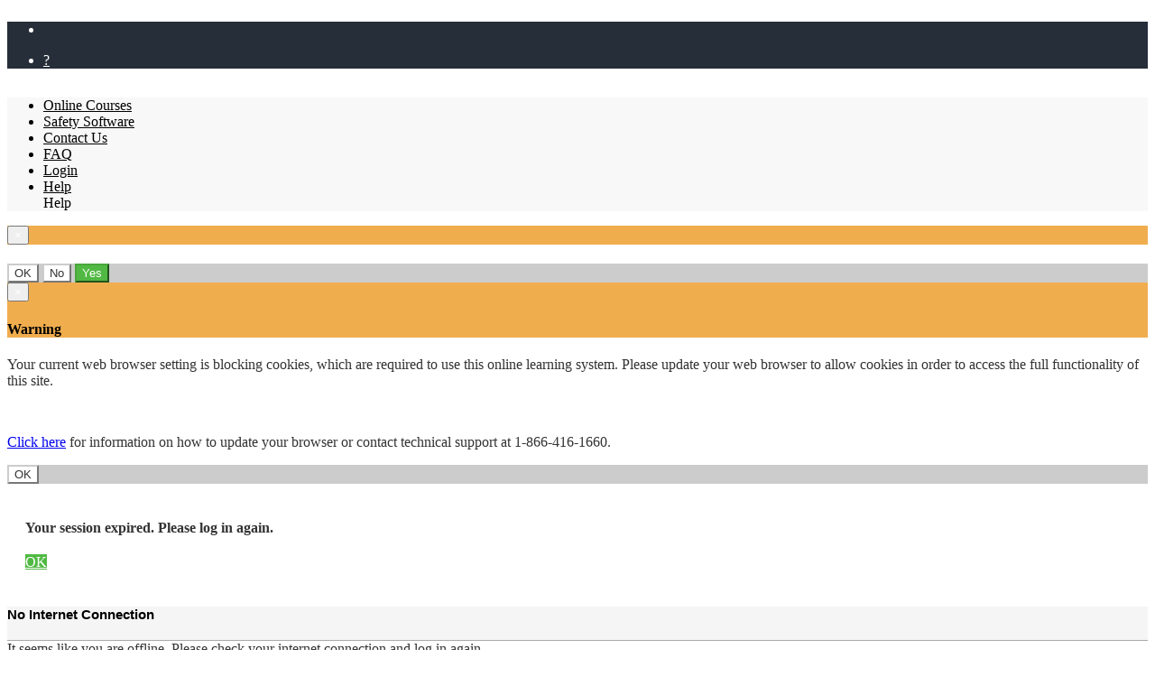

--- FILE ---
content_type: text/html;charset=UTF-8
request_url: https://blms.setsafety.ca/store/set-safety-store/productdetails/covid-19-what-employees-need-to-know
body_size: 17250
content:

<!DOCTYPE html>
<html lang="en" xmlns="http://www.w3.org/1999/xhtml">
  <head>
    
    <title>COVID-19: What Employees Need to Know training is available from SET Safety Canada</title>
    <meta http-equiv = "Content-Type" content = "text/html; charset = UTF-8">
    <meta name = "description" content = "SET Safety Canada currently offers COVID-19: What Employees Need to Know online training to complement your internal safety training program. For more information, visit SET Safety Canada">
    <meta name = "keywords" content = "SET&#x20;Safety&#x20;,&#x20;esafety,&#x20;etraining,&#x20;online&#x20;training,&#x20;safety&#x20;courses,&#x20;safety&#x20;training,&#x20;elearning,&#x20;lms,&#x20;safety&#x20;management.">
    <meta name = "viewport" content = "width=device-width, initial-scale=1.0, maximum-scale=1.0, user-scalable=no">
    <meta http-equiv = "content-language" content = "en">
    <meta property="og:image" content="//blms.setsafety.ca/assets/store/product/thumbnail/4370A09825CE603A74E42EF6ECA56EF9.jpg"/>
    <meta property="og:title" content="COVID-19&#x3a;&#x20;What&#x20;Employees&#x20;Need&#x20;to&#x20;Know&#x20;training&#x20;is&#x20;available&#x20;from&#x20;SET&#x20;Safety&#x20;Canada"/>
    <meta name = "revisit-after" content = "30">
    <meta name = "distribution" content = "global">
    <meta name = "rating" content = "general">
    <meta name = "Author" content = "BIS Safety Software">
    <meta name = "Classification" content = "Business Consulting">
    <meta name = "copyright" content = "BIS Safety Software">
    <meta name = "verify-v1" content = "kjCvwgVe58PXVpV9fhXSJiK1Na5HWQiwScLBmktfF64=">
    
        <meta name="robots" content="noindex,nofollow">
    
    <meta name = "google-site-verification" content = "AE2pSopuBQVnLlx-2Li-2aB_eej_De8lQz0gb0UGUqo" />
  
    <script>
      (function(w,d,s,l,i){
        w[l] = w[l] || [];
        w[l].push({"gtm.start" : new Date().getTime(), event : "gtm.js"});
        var f = d.getElementsByTagName(s)[0], j = d.createElement(s), dl = l != "dataLayer" ? "&l=" + l : "";
        j.async = true;
        j.src = "https://www.googletagmanager.com/gtm.js?id=" + i + dl;
        f.parentNode.insertBefore(j, f);
      })(window, document, "script", "dataLayer", "GTM-TXCK7TX");
    </script>
  
    <script async src = "https://www.googletagmanager.com/gtag/js?id=G-G0B3P6XPJE"></script>
    <script>
      window.dataLayer = window.dataLayer || [];
      function gtag(){
        dataLayer.push(arguments);
      }
      gtag('js', new Date());
      gtag('config', 'UA-55625019-1'); // Adding the global code here.
      gtag('config', 'G-G0B3P6XPJE'); // Adding the client code here.
    </script>
  
  <style>
    #headerRow {
      background-color: #b90e0e;
      color: #FFF;
      box-shadow: none!important;
    }
    #this-header {
      background-color: #262e39;
      color: #ffffff;
    }
    #this-header .header_icons_ul li a,
    #this-header .header_icons_ul li .prof_img {
      color: #ffffff;
      border-color: #ffffff;
    }
    #this-header .header_icons_ul li .prof_img_icon{
      color: #ffffff;
      border-color: #ffffff;
    }
    #this-header .header_icons_ul li a:hover,
    #this-header .header_icons_ul li a i:hover,
    #this-header .header_icons_ul li .prof_img:hover {
      color: #000000;
      border-color: #000000;
    }
    #this-header .header_icons_ul li .prof_img_icon:hover {
      color: #000000;
      border-color: #000000;
    }
    .horizontal_menu .menu_bis, .horizontal_menu .menu_bis .menu_wrapper{
      background-color: #f8f8f8;
    }
    .horizontal_menu .menu_bis ul li a {
      color: #000000!important;
    }
    .horizontal_menu .menu_bis ul li a:hover {
      background-color: #b90e0e!important;
      color: #000000!important;
    }
    #this-header .header_icons_ul li .head_ico_prof {
      background-color: #262e39;}

    
      #vert_menu {
        display: none;
      }
    
    .btn-remoteDesktop, .btn.btn-remoteDesktop {
      color: white;
      background-color: #af64ba;
      border-color: #af64ba;
      border-radius: 6px;
    }
    .remoteDesktopSession{
      margin-top: 40px;
      margin-bottom: 10px;
    }
    .remoteDesktopSessionSystemRequirement{
      margin-top: 20px;
      margin-bottom: 10px;
    }
    .remoteDesktopSessionTitle{
      font-weight: 500;
    }
    .remoteDesktopSessionTitleBox{
      padding-left: 30px;
    }
    .btn-remoteDesktop:hover{
      color:white !important;
      opacity: 0.5;
    }

    .btn-remoteDesktop:active {
      color:white !important;
    }

    .btn-remoteDesktop:focus {
      color:white !important;
    }

    .playbook_icon{
      font-size: 33px;
      padding: 11px;
    }

    .playbook-icon-custom{
      font-weight: 200 !important;
    }
  </style>

  <link rel="stylesheet" href="/v1/assets/fontawesome-pro-6.5.1-web/css/all.min.css" type="text/css">
  <link rel="stylesheet" href="/v1/assets/fontawesome-pro-6.5.1-web/css/v4-shims.min.css" type="text/css">
  
    <link rel="stylesheet" type="text/css" href="/v1/assets/css/bootstrap.min.css">
    <link rel="stylesheet" type="text/css" href="/v1/assets/css/bootstrap-toggle.css">
    <link rel="stylesheet" type="text/css" href="/v1/assets/css/dataTables.bootstrap.min.css">
  
  <link rel="stylesheet" type="text/css" href="/v1/assets/css/bis.css?version=20251209144924">
  <link rel="stylesheet" type="text/css" href="/v1/assets/css/custom.css?version=20251117191544">
  <link rel="stylesheet" type="text/css" href="/v1/assets/css/dashboardLayout.css?version=20251218094309">
  <link rel="stylesheet" type="text/css" href="/v1/assets/css/default_settings_layout.css?version=20251117191544">
  
    <link rel="stylesheet" type="text/css" href="https://bis-branding-cdn.s3.ca-central-1.amazonaws.com/125/theme.css?20231117094518">
  
    <link rel="stylesheet" type="text/css" href="https://bis-branding-cdn.s3.ca-central-1.amazonaws.com/125/custom.css?20231117094515">
  
  <link rel="shortcut icon" type="image/png" href="https://bis-branding-cdn.s3.ca-central-1.amazonaws.com/125/uploads/favicon.ico?20211205182015">
  <link rel="apple-touch-icon image_src" href="https://bis-branding-cdn.s3.ca-central-1.amazonaws.com/125/uploads/favicon.ico?20211205182015">

    <style>
      #layout-wrapper{
        display: flex;
        height: 100%;
        width: 100%;
        flex-direction: column;
      }
    </style>
  </head>
  <body>
    
      <noscript><iframe src = "https://www.googletagmanager.com/ns.html?id=GTM%2DTXCK7TX" height = "0" width = "0" style = "display:none;visibility:hidden"></iframe></noscript>
    
    <div id = "loaderOverlay">
      <span id = "icon-wait">
        <div class = "lds-grid">
          <div></div>
          <div></div>
          <div></div>
          <div></div>
          <div></div>
          <div></div>
          <div></div>
          <div></div>
          <div></div>
        </div>
      </span>
    </div>
    <div id = "layout-wrapper">
      
      

  <div id = "mainNav" class = "bis_header">
    
    
  
    <div id = "this-header" class = "navbar-custom page-header-custom">
      <div class= "left_side_wrapper">
        <div class = "hd_t_lft_ico">
          <ul class = "header_icons_ul">
            <li class = "mob_bars_shw"><a class = "widget-sidebar-toggler" href = "javascript:void(0);"><i class = "fa fa-bars"></i></a></li>
          </ul>
        </div>
        
        <a id = "horiz-logo-show" class = "navbar-brand-custom no-tooltip" href="https://blms.setsafety.ca/store/set-safety-store/viewall" title="">
          <div
            id = "logo-container"
            style = "background-image: url('https://bis-branding-cdn.s3.ca-central-1.amazonaws.com/125/uploads/set-safety-logoAsset-1@3x-1024x575.png?20231117094514')"
          ></div>
        </a>
      </div>

      <div class= "right_side_wrapper">
        
        <div class = "hd_t_rght">
          <ul class = "header_icons_ul">
            

            <li class = "contact_icon" id = "contact_button">
              <a class="header-circle-icon" href = "/v1/index.cfm?action=learner.help">
                ?
              </a>
            </li>
            
          </ul>
        </div>
    </div>
      
    </div>
  </div>

  
  
      <div id="layout-wrapper-sub" class="horizontal_menu">
        
        
  <div class = "menu_bis  ">
    <div class = "menu_wrapper">
      <div class = "menu_bis_logo_section">
        <a class = "navbar-bars widget-sidebar-toggler" id = "widget-sidebar-toggler" href = "javascript:void(0);">
          <i class = "fad fa-bars"></i>
        </a>
        <a class = "navbar-bars widget-sidebar-toggler" id = "sidebar-close-mob" href = "javascript:void(0);">
          <i class = "fad fa-times"></i>
        </a>
      </div>
      <ul class = "stroke">
        
              <li>
                <a href = "https://blms.setsafety.ca/store/set-safety-store/viewall?language=en" target = "_self" data-navid="303490">
                  <i class = "fad fa-star" aria-hidden = "true"></i>
                  <span class = "text_bis">Online Courses</span>
                </a>
              </li>
            
              <li>
                <a href = "https://setsafety.ca/software/business/" target = "_self" data-navid="303491">
                  <i class = "fad fa-star" aria-hidden = "true"></i>
                  <span class = "text_bis">Safety Software</span>
                </a>
              </li>
            
              <li>
                <a href = "https://setsafety.ca/contact-us/" target = "_self" data-navid="303492">
                  <i class = "fad fa-star" aria-hidden = "true"></i>
                  <span class = "text_bis">Contact Us</span>
                </a>
              </li>
            
              <li>
                <a href = "https://setsafety.ca/faq/" target = "_self" data-navid="303493">
                  <i class = "fad fa-star" aria-hidden = "true"></i>
                  <span class = "text_bis">FAQ</span>
                </a>
              </li>
            
              <li>
                <a href = "https://blms.setsafety.ca/v1/index.cfm?action=home.loginForm&companyid=125" target = "_self" data-navid="303494">
                  <i class = "fad fa-star" aria-hidden = "true"></i>
                  <span class = "text_bis">Login</span>
                </a>
              </li>
            
        <li class="vertical-help-wrapper">
          <a href = "#" id = "menu-help" onclick="fnShowAdvDocSidebar()">
            <i class = "fad fa-info" aria-hidden = "true"></i>
            <span class = "text_bis">Help</span>
          </a>
        </li>
        <div class="horizontal-help-wrapper">
          <a id = "menu-help" onclick="fnShowAdvDocSidebar()">
            <i class = "fad fa-info help-icon-1" aria-hidden = "true"></i>
            <span class = "text_bis">Help</span>
          </a>
        </div>
      </ul>
    </div>
  </div>

        <div class = "content modify-row">
          <div class = "content_wrapper">
            
            
<div id="reactRoot"></div> 

<div class="modal fade modal-warning" id="modal-showAlert" tabindex="-1" role="dialog" aria-labelledby="myModalLabel" style="z-index: 9000;">
  <div class="modal-dialog" role="document">
    <div class="modal-content">
      <div class="modal-header">
        <button type="button" class="close" data-dismiss="modal" aria-label="Close"><span aria-hidden="true">&times;</span></button>
        <h4 class="modal-title" id="myModalLabel"></h4>
      </div>
      <div class="modal-body"></div>
      <div class="modal-footer">
        <button type="button" class="btn btn-default ok" data-dismiss="modal">OK</button>
        <button type="button" class="btn btn-default no" data-dismiss="modal"> No</button>
        <button type="button" class="btn btn-success yes" data-dismiss="modal"> Yes</button>
      </div>
    </div>
  </div>
</div>

<div class="modal fade modal-warning" id="cookieAlert" tabindex="-1" role="dialog" aria-labelledby="myModalLabel">
  <div class="modal-dialog" role="document">
    <div class="modal-content">
      <div class="modal-header">
        <button type="button" class="close" data-dismiss="modal" aria-label="Close"><span aria-hidden="true">&times;</span></button>
        <h4 class="modal-title" id="myModalLabel">Warning</h4>
      </div>
      <div class="modal-body">
        <p>Your current web browser setting is blocking cookies, which are required to use this online learning system. Please update your web browser to allow cookies in order to access the full functionality of this site.</p><br />
        <p><a href="http://www.wikihow.com/Enable-Cookies-in-Your-Internet-Web-Browser" target="_blank">Click here</a> for information on how to update your browser or contact technical support at 1-866-416-1660.</p>
      </div>
      <div class="modal-footer">
        <button type="button" class="btn btn-default" data-dismiss="modal">OK</button>
      </div>
    </div>
  </div>
</div>

<div class="modal fade modal-danger" id="sessionExpired" tabindex="-1" role="dialog" aria-labelledby="myModalLabel" data-backdrop="static">
  <div class="modal-dialog" role="document">
    <div class="modal-content text-center" style="padding:20px;">
      <div class="modal-body">
        <i aria-hidden="true" style="display:block;padding:10px;" class="fal fa-4x fa-exclamation-circle text-warning"></i>
        <strong>Your session expired. Please log in again.</strong><br>
        <div class="expiredMessage" style="padding:10px;"></div>
      </div>
      <a class="btn btn-success" href="/v1/index.cfm?action=home.loginForm">
        OK
      </a>
    </div>
  </div>
</div>

<div class="modal fade" id="no-internet-dialog" role="dialog" aria-labelledby="myModalLabel" aria-hidden="true" data-backdrop="static">
<div class="modal-dialog">
  <div class="modal-content">
    <div class="modal-header headerBar">
      <h4 class="modal-title">
        No Internet Connection
      </h4>
    </div>
    <div class="modal-body">It seems like you are offline. Please check your internet connection and log in again.</div>
      <div class = "modal-footer">
        <a class="btn btn-success" href="/v1/index.cfm?action=home.loginForm">Log In</a>
      </div>
    </div>
  </div>
</div>


          </div>
          
          <div id="reactRootAdvanceDocumentation"></div>
        </div>
      </div>
      
  <footer>
    
    <span>
      Copyright
      <i class = "fad fa-copyright" aria-hidden = "true"></i>
      2026
    </span>
    <span>
      <a href = "/v1/index.cfm?action=home.termsandconditions&privacy=1">
        <i class = "fad fa-file-search" aria-hidden = "true"></i>
        Privacy Policy
      </a>
    </span>
    <span>
      <a href = "/v1/index.cfm?action=home.termsandconditions&terms=1">
        <i class = "fad fa-file-contract" aria-hidden = "true"></i>
        Terms and Conditions
      </a>
    </span>
    <span>
      <a href = "/v1/index.cfm?action=home.systemrequirements&companyid=125">
        <i class = "fad fa-phone-laptop" aria-hidden = "true"></i>
        System Requirements
      </a>
    </span>
    <span>
      <a href = "/pay-online">
        <i class="fad fa-money-check-alt" aria-hidden = "true"></i>
        Pay Online
      </a>
    </span>
    <span>
      <a href = "/v1/index.cfm?action=store.ticketverification">
        <i class = "fad fa-file-certificate" aria-hidden = "true"></i>
        Certificate Verification
      </a>
    </span>
    <span>
      <a href = "/receipt-search">
        <i class="fad fa-receipt" aria-hidden = "true"></i>
          Credit Card Receipt Lookup
      </a>
    </span>
  </footer>

    </div>
    <script type="text/javascript">
      var readMoreLinkLabel = "read more..";
    </script>
    
<script type = "text/javascript" src = "/v1/assets/js/jquery.min.js"></script>
<script type = "text/javascript" src = "/v1/assets/js/bootstrap.min.js"></script>

  <script type = "text/javascript" src = "/v1/assets/js/modernizr.js"></script>
  <script type = "text/javascript" src = "/v1/assets/js/bootstrap-toggle.js"></script>
  <script type="text/javascript" src="/v1/assets/js/jquery.dataTables.min.js"></script>
  <script type="text/javascript" src="/v1/assets/js/dataTables.bootstrap.min.js"></script>
  <script type = "text/javascript" src = "/v1/assets/js/ng-scrollbars/jquery.mCustomScrollbar.concat.min.js"></script>

<script type = "text/javascript" src = "/v1/assets/js/custom.js?version=20251218094309"></script>
<script type = "text/javascript" src = "/v1/assets/js/customJquery.js?version=20251117191545"></script>
<script type = "text/javascript" src = "/v1/assets/js/dashboardLayout.js?version=20251223142509"></script>
<script type = "text/javascript">
  var saveBrowserDetailsURL = '/v1/index.cfm?action=ajax.SaveUserBrowserDetails';
  $(".no-loading").bind("click", function(){
    $(window).unbind("beforeunload");
    
      setTimeout(function(){
        $(window).bind("beforeunload", function(){
          //startWaiting();
        });
      }, 5000);
    
  });
  
    $(window).bind("beforeunload", function(){
      //startWaiting();
    });
  
</script>

  <script type = "text/javascript">
    var rcad = {};
    rcad.usersFirstname = "";
    rcad.getADContentUrl = '/v1/index.cfm?action=advancedocumentation.content';
    rcad.getChatbotMessagesUrl = '/v1/index.cfm?action=ajaxAi.getChatbotMessages';
    rcad.primaryColor = '#b90e0e';
    rcad.showAiChatbot = false;
    rcad.kbList = [];
    rcad.showChatbotPreferences = false;
    rcad.chatbotPrivacyPolicyUrl = '/v1/index.cfm?action=home.termsandconditions&privacy=1';
    rcad.setChatbotFeedbackUrl = '/v1/index.cfm?action=ajaxAi.setChatbotFeedback';
    rcad.getChatbotConversationsUrl = '/v1/index.cfm?action=ajaxAi.getChatbotConversations';
    rcad.createChatbotConversationUrl = '/v1/index.cfm?action=ajaxAi.createChatbotConversation';
    rcad.getChatbotConversationUrl = '/v1/index.cfm?action=ajaxAi.getChatbotConversation';
    rcad.deleteChatbotConversationUrl = '/v1/index.cfm?action=ajaxAi.deleteChatbotConversation';
    rcad.getLanguageContentUrl = '/v1/index.cfm?action=ajaxmanager.getlanguagecontent';
    rcad.pageLanguage = {
      "lblInstructionsHelpText": "Instructions / Help"
    };
    rcad.isDirectLogin = false;
    rcad.getLearningDataUrl = '/v1/index.cfm?action=ajaxAi.getLearningData';
  </script>
  <script type = "text/javascript" src = "/v1/packages/advancedocumentation/bundle.advancedocumentation.min.js?version=20251218091209" async = "async"></script>

  <script type = "text/javascript">
    var productLoading=0;
    
    var rc = {"path":{"portrait":"/assets/store/product/portrait/","large":"/assets/store/product/large/","expanded":"/assets/store/product/expanded/","thumbnail":"/assets/store/product/thumbnail/"},"sessionClearUrl":"/v1/index.cfm?action=ajaxstore.sessionClearFromCart","GAEnabled":true,"getBundlesUrl":"/v1/index.cfm?action=ajaxstore.getbundles","getStoreLanguagesURL":"/v1/index.cfm?action=ajaxstore.getlanguagesforstore","getEmployerListUrl":"/v1/index.cfm?action=ajaxcommon.getemployerlist","allowFreeText":0,"useHTCardConnect":false,"language":{},"userLoginURL":"/v1/index.cfm?action=ajaxstore.userlogin","getCartDetailsURL":"/v1/index.cfm?action=ajaxstore.getcartdetails","getSimpleLocationTreeUrl":"/v1/index.cfm?action=ajaxbisadmin.getLocationsScalablesetup","markFailedTokenAttemptUrl":"/v1/index.cfm?action=ajaxstore.markFailedTokenAttempt","productImagePath":"","showUpgrade":false,"forgotPasswordUrl":"/v1/index.cfm?action=ajaxhome.sendpassword","setSessionLanguageURL":"/v1/index.cfm?action=ajaxstore.setsessionlanguagefromstore","getCoursePrerequistieUrl":"/v1/index.cfm?action=ajaxlearner.getOnlineCoursePrerequisitesData","allowSuggest":false,"storeCourseRequestUrl":"/v1/index.cfm?action=ajaxstore.storecourserequest","getUserProfileInformationURL":"/v1/index.cfm?action=ajaxstore.getuserprofileinformation","isSuperAdmin":false,"updateFavouriteUrl":"/v1/index.cfm?action=ajaxstore.updateFavourite","blockPaymentObj":{"success":true,"tempBlock":false,"block":false,"attempts":0,"error":false},"calendarUrl":"/index.cfm?action=classroom.home&company=125","memberMessage":"","getCustomPasswordSettingsUrl":"/v1/index.cfm?action=ajaxhome.getCustomPasswordSettings","updateCartDetailsURL":"/v1/index.cfm?action=ajaxstore.updatecartdetails","getFavouriteProductsUrl":"/v1/index.cfm?action=ajaxstore.getFavouriteProducts","getPOOrderVoucherDetailsURL":"/v1/index.cfm?action=ajaxstore.getpoordervoucherdetails","storeProductsId":"12613,304547,304548,304549,201,246,164,420,148,285,226,65,408,80,424,263,477,39,384,234,309,307,2496,437,439,438,444,455,463,465,436,434,91,480,168,187,4843,3994,4842,494,1277,493,4798,4855,4857,4868,385,474,8325,142,7063,4875,9255,169,446,82,277,483,170,450,449,452,176,194,442,453,261,244,405,447,454,86,144,106,172,381,457,458,440,259,459,461,415,416,460,95,351,171,462,348,53,252,79,484,435,10602,456,674,8321,12913,52,9815,9967,282,4848,4860,4837,4877,4862,297,4851,4852,428,4847,248,421,4876,239,5531,13343,12981,12982,13043,9260,13046,12978,13066,13039,12983,13421,13045,13073,12984,13042,9264,10019,10018,16160,441,7079,17811,18070,18747,468,97,262,9447,22604,5059,16282,13445,346,166,5532,278,177,487,4845,141,268,7080,478,296,162,3992,183,9147,16256,3991,13335,25647,25595,221,16567,26530,27398,184,28197,28297,443,9830,9834,404,28999,29000,29002,28602,29004,28603,29010,29009,29011,29013,28604,29022,29014,29015,29016,29017,29018,29019,29024,29025,29026,29027,29028,29029,29032,29034,29033,31363,383,283,30202,289,31496,224,26289,81,17823,36357,35644,35566,35588,36515,36646,22633,29003,37982,38451,39053,39057,40242,5060,40762,266,29023,345,40936,36511,204,445,159,448,189,235,479,281,43744,233,155,33374,43331,43332,54,45176,247,427,406,243,241,4863,5920,36351,36352,43344,419,4878,431,4865,5119,5116,5120,5117,5118,4864,5115,5114,4882,413,414,43345,43346,43348,154,31412,4849,4856,4867,4838,4869,4839,4859,46586,249,4873,4874,92,31492,4883,43333,43334,43335,43336,43337,43338,43340,43342,47312,47361,47471,418,46469,1530,4841,4879,4880,4881,5921,7030,43003,43004,43530,47925,48488,15657,43343,49138,49287,31526,49958,485,6399,26330,38106,41971,50163,50191,50189,50192,50190,49193,49267,49190,49186,49184,49176,49177,49173,49172,49169,497,49164,50155,151,182,188,196,199,200,202,222,236,264,279,349,410,499,501,503,504,505,507,1311,2384,3996,5699,7009,7010,7085,9249,9283,9284,12018,14405,17619,20012,20249,22777,25271,29020,29614,34595,43309,280,143,43330,470,242,50801,18073,50847,50408,50812,49261,50757,49345,51599,28605,51475,51603,2495,9506,22540,49263,51062,46661,49959,18853,16284,179,302,947,5861,31529,44218,49110,47272,52848,52849,52889,52924,52926,49167,49153,49162,49269,37827,53030,53031,52478,49149,49272,49151,49273,3995,49152,28606,49156,51931,53582,53855,53814,53857,53860,7179,31534,53946,53947,53948,53949,54147,49372,396,54297,49160,54970,54156,54967,54971,54973,16159,9905,175,178,195,218,433,2835,9296,20022,30231,34940,44356,50365,33628,216,88,55895,50375,2383,49456,49489,56572,47470,56627,56628,56629,56630,49195,25047,17726,57307,57507,57481,57540,173,26288,57819,471,57821,3993,229,227,39135,49194,57559,30545,58739,255,35663,57822,58740,53233,53234,53795,4870,60106,4858,43341,426,412,61839,61841,425,49157,19204,62364,57879,62529,61840,62973,62982,49159,63289,63306,63236,63277,63360,63361,63363,63364,63366,63367,52907,52908,63369,63368,63370,63371,52959,63372,63373,63375,63376,63377,63391,63392,63389,63394,63407,215,417,11959,16552,31497,42521,49192,49265,57685,63408,63405,63404,63400,63384,63403,63401,63562,63563,63569,63570,63575,9261,57053,49344,63982,63983,16158,17729,20850,31493,63298,323,60553,57687,205,49264,322,319,320,57686,321,56437,49141,54464,370,16280,36363,46740,63390,64346,49490,48933,49338,63388,64794,64869,50672,432,38420,63365,63199,52972,65336,16979,65337,18851,31536,31539,18078,5033,49142,156,51462,158,66668,89,47403,49183,64361,67206,64689,64692,64711,64665,64700,64664,209,6180,210,49147,16373,16372,40745,49270,49185,49292,57069,251,250,49161,407,50188,482,310,308,55496,4929,33198,49148,13904,42369,31742,7029,314,16550,14974,63558,21169,299,104,53499,69065,4866,16966,69431,69478,139,181,27215,29109,35609,35951,43798,49319,63362,69544,69505,69683,69975,69974,70420,70538,31499,4844,70955,71076,71083,71082,71084,207,4872,50087,71081,71217,71238,51048,48474,31532,50460,51021,51063,66835,48826,71805,71498,71806,71810,71811,71812,71813,48479,71814,71816,71842,71845,71828,71846,71847,71852,71853,71858,63374,48476,48477,71999,72930,72931,72932,72934,72935,72936,72937,72938,72939,72940,72941,72942,72943,72944,72945,72946,72947,69432,73178,52909,73443,73444,73445,73446,73447,73448,73662,73671,73683,73924,73017,74060,74061,74062,73864,74063,74064,74531,74619,74620,74621,74622,74631,74059,75288,75295,75296,75349,75378,75407,75417,75611,75615,75627,76399,76457,76687,76753,77647,77649,76858,50081,50086,76805,76609,76676,76400,76760,50146,77905,78045,78050,78074,78110,78111,49284,78133,78189,76679,78798,78828,78954,76756,76425,78987,76413,76401,78990,78992,78993,78995,79003,79012,79017,79018,79032,79115,79124,79127,79140,79164,72933,79368,79369,79370,79371,79372,79373,79374,79375,79376,79378,79379,79380,79381,79382,79383,79384,79385,79386,472,79713,79717,79721,79723,79725,79726,79729,79731,79733,79734,79738,79748,79749,79751,79784,79789,79801,79807,79810,79814,79842,79917,79926,79927,79928,79929,79930,79931,79932,79934,79935,79936,79937,79939,79938,79958,79987,80016,80018,80023,80040,80058,80069,80075,80081,80091,80092,80099,80100,80103,80106,80110,80123,80132,80134,80135,80138,80137,76849,76862,50084,63402,48473,52892,50082,50462,48481,48480,48478,48482,48475,50067,48483,63396,76874,75620,80365,80366,80368,80369,80370,80372,80373,80375,80376,80377,80378,76883,80379,76942,80400,80402,80405,80408,80414,80418,80419,80420,76671,80429,80432,67011,80374,80480,76898,80664,80645,80652,80093,80346,80352,80356,79933,79940,79941,79942,79943,79971,80076,80679,80722,80882,80883,80884,80885,80886,80889,80890,80891,80892,80896,80897,80898,80899,80900,80704,80723,80724,80863,80933,80939,80945,80748,81017,80830,80947,80699,80953,80958,80686,82247,82251,81406,81074,81375,81455,81471,81592,81828,82313,82325,82326,82327,82328,82329,82330,82331,82332,82333,82357,82358,82359,82362,81868,82315,82498,82503,82505,82811,82661,82823,82775,83688,83690,84024,48047,83856,83847,84064,84065,84066,84067,84068,84071,84072,84074,84075,84076,84088,84090,84092,84094,84098,84104,84108,84144,84294,84547,84548,84557,84558,84559,84560,84568,84569,84570,84571,84608,84609,84610,84611,84612,84613,84614,84615,84616,84717,84753,84199,84767,84932,84942,49285,49268,49286,49165,49166,49288,49289,85524,85525,85526,49290,49174,86644,83691,87052,87053,87054,87055,87056,87057,87061,87063,87064,87065,87066,87071,87072,87076,87077,87078,87156,86199,86554,86588,87161,87162,87223,87272,87326,87470,87635,87636,87637,87638,87639,87640,87641,87642,87643,87644,87645,87646,87682,87686,85632,87813,80742,88104,88105,88106,88107,88108,88109,88110,88111,88112,88114,89450,89451,89452,89453,89454,89455,89456,89457,89458,89459,89460,89461,89462,89463,89464,89465,89466,89467,89498,89504,89506,89522,89523,89524,89550,89569,89657,89664,89748,90070,90071,90072,90075,90076,80954,90276,90378,90536,90538,90539,90540,90543,89806,90551,90567,90569,90570,90579,90582,90589,90693,90694,90695,90696,90697,90698,90699,90700,90707,90868,88072,90880,90857,90991,90855,88074,88015,88017,91084,91230,91231,91430,91450,91482,91488,91490,91651,91708,91710,91711,91712,91713,91714,91715,273,274,50364,91926,49182,86216,92171,92172,92173,92228,92805,92806,92807,93348,93350,94042,94043,94376,94590,95084,95085,91549,95124,95973,95338,94024,94199,94029,96300,95934,96373,94027,94020,96083,96447,94025,13824,94022,81147,96738,96741,94017,96951,96953,96960,96978,95792,97025,97033,97034,97036,97038,97030,97039,97040,97041,97043,97045,97046,97047,97048,97049,97052,97053,50867,50870,50869,97067,97068,97069,97070,97071,97072,97073,97074,97140,97141,97142,97143,97144,97170,97021,97189,97190,97197,97198,97199,97200,97201,97202,97203,97204,97205,97211,97215,97225,97251,97252,97253,97254,97255,97256,97257,97261,97262,97285,96927,97287,97288,96925,97302,97303,97037,97305,97306,97324,97325,97337,97284,97467,469,467,466,451,97592,97903,98142,98197,98278,98466,98319,98325,98706,98844,98859,98860,98861,98862,98796,98797,98798,99062,99063,99066,99124,99125,99126,99127,99157,99161,99162,99164,99165,99166,99168,99169,99167,99170,99171,99172,99173,99174,99175,99176,99181,99219,99217,99186,99218,98959,99287,99285,99351,99350,99349,99038,99618,99578,99617,99732,99733,99734,99735,99736,99737,99499,99738,99739,99740,99741,99742,99743,99744,99745,99747,100045,99922,99485,99486,100293,101495,99663,99667,99668,101311,99669,100454,100456,100455,100457,100458,99160,101686,102002,102496,102495,102497,102494,78991,102977,99670,103352,103362,104007,104330,104582,104583,104584,105068,106132,101986,106401,106403,106404,106405,106406,106412,103386,104205,104204,104245,104247,104248,104255,106461,106462,106714,106871,107225,107223,107616,107639,109175,109913,110171,110172,110286,110287,110288,110289,110292,110294,110398,110321,110399,110410,110578,110683,110695,110696,110819,110820,110926,110976,110981,110982,110983,111075,111076,111077,102886,102829,102851,101623,102642,109208,111235,111366,111760,111568,111859,111861,111870,111886,112012,112014,112032,112255,112256,112257,112259,112260,112243,96,113059,113135,111237,111238,111355,111175,111241,111259,111258,106402,113894,114045,114057,114072,114074,114240,111236,114720,114858,114977,113994,115072,115077,111263,115086,111266,111279,111324,115343,115344,111240,114975,115413,114867,115943,115176,115978,102480,102022,109537,114056,114067,114299,114312,114372,102093,102053,102054,102056,102055,102052,102039,102048,102038,102360,102725,102031,102023,102024,102030,102028,116203,102026,102027,102029,102025,102019,102057,102058,116188,102033,102036,102035,102034,102032,102047,102021,102092,102020,102059,102018,102362,102493,102486,102481,102978,102363,102476,102477,102479,102488,102489,102483,102484,102482,102487,102361,102492,102490,102491,102478,111340,117267,118248,111330,118021,118111,118101,118469,111332,118249,118250,118251,118843,99706,99714,99710,99719,119353,119356,119357,119845,120399,120403,120228,120770,120473,120484,120516,120487,120510,120511,120774,120775,120778,120777,121195,122398,122364,122366,122367,122368,122438,122441,122442,122443,122444,122445,122604,122673,122727,122728,122729,122730,122835,122351,123112,123113,123114,123115,123116,122714,122365,122892,121015,123491,123494,123490,123881,124043,123884,122918,124329,123404,120264,122738,125050,125111,125131,111239,111260,125427,125466,96328,125632,125897,124479,126442,124044,126551,121587,121114,121115,121766,121767,122086,122087,122088,122089,123970,126584,126317,126373,126374,126378,126382,126384,126398,126410,126769,127217,127218,127219,127220,127340,127343,125564,127375,127376,127377,127378,127379,127380,127381,127382,127383,127384,127385,127386,127387,127388,127410,127733,127734,127736,127827,127828,127829,127831,128357,128448,128449,128450,128451,128468,128469,128474,128646,128669,128670,128671,128672,128674,128677,128679,128680,128687,128688,128690,128731,128740,128747,128752,128754,128803,128804,128805,128806,128807,128808,128809,128825,128826,128827,128829,128891,128896,128920,128982,124636,129032,129170,129172,129173,129174,129227,129336,91436,91446,91444,129403,129466,129552,128644,114860,122600,129342,129371,129395,130330,130331,130349,130456,130457,130489,131123,91437,91441,86186,91434,91435,82541,83766,130688,130518,131643,131116,131114,131117,131118,131119,131120,131121,131122,132958,132959,132960,131196,98443,133009,98584,132154,131275,131281,131282,133212,132831,133615,133616,131328,133637,131345,131351,133669,133679,133719,131461,131472,133753,133754,119183,133768,119581,119582,133838,119584,119585,133905,119589,119594,131644,129858,129859,130002,130004,130005,130006,130010,124509,124510,131647,131935,131775,130788,131800,131832,131844,131915,131922,131928,132156,91439,98800,98799,119832,119596,98439,98585,98441,119834,134031,134032,119835,98587,98588,98589,120404,120402,134096,120792,89763,91449,120879,98455,98456,98616,98621,98640,98644,98665,98676,98678,134142,120352,132903,132914,132915,132892,135744,136291,136292,137120,99746,137876,137971,137684,138479,137422,138790,138792,138180,138181,139072,139625,138947,140529,142570,143062,143932,146049,145103,142060,147074,147076,147077,147216,147303,133339,133417,148587,148373,148121,148115,148306,150321,150322,150335,150336,150338,150339,150340,150342,150352,150343,150344,150346,150347,150348,150349,150350,150351,150341,150334,149558,144688,150079,150186,150140,150095,150184,150194,152397,150185,150142,150046,150098,150740,152999,145914,150397,152459,150529,150525,152509,152508,152466,152468,152469,152472,156141,156160,156174,156179,155842,156685,156684,136837,134023,134025,134027,131240,132597,134147,156776,156908,157093,157098,157107,81487,94144,88743,81481,81482,81483,81484,81485,94293,86567,96732,84077,84078,84803,100651,157569,157568,157570,100147,70729,137728,111346,129695,111348,120751,99317,69780,73543,69767,75271,84806,84807,84808,94876,84809,84810,98146,98613,98145,69779,79353,97181,75273,97175,100804,130280,111349,158784,83884,96924,159448,159447,159298,159297,159452,55154,112261,157498,159882,159883,159807,159808,124495,124496,124494,146984,146989,147005,91874,91875,118,138548,160223,160224,160225,160226,160227,160228,160229,160230,160231,160823,160824,160825,160826,161360,161433,161434,161468,161469,161456,161576,161586,161871,161872,161998,162008,161689,161688,157215,162933,162945,163012,163661,163831,163850,163851,163883,163895,164639,164658,164728,165171,166013,160420,166020,166084,166090,165789,166627,166701,166702,166703,166910,166911,166915,166916,166917,167788,167857,165938,111329,168098,168123,168204,167154,167157,167174,167191,167193,167195,166460,110173,169278,169362,169365,169382,168936,166891,168948,168926,165888,169901,169909,169911,169921,169975,169996,170024,170060,170520,170542,170543,170547,171222,171244,111333,111334,126030,172044,172049,172284,172285,172292,41768,139473,171165,171166,172697,172702,172703,170555,111345,129640,5743,5744,5745,5746,5747,5748,5749,5750,148116,148234,148225,173719,174144,174158,174562,174573,174620,174621,174624,175326,175439,175453,175461,175462,176238,176246,169967,176278,176285,176923,176924,176943,176945,176946,176975,152465,177388,177391,52476,177463,177465,177468,177469,74586,178831,178832,178833,178835,178836,102485,102037,177406,178882,179442,179520,181168,180092,181444,111325,175468,184703,104585,186375,186585,186212,186930,190971,182646,195241,131246,195789,171457,198307,202981,198919,206273,196607,191462,190125,190706,207745,78989,202987,205655,205276,201976,201983,208619,209820,209823,209824,209825,209826,209822,208229,210122,193105,9343,211481,211486,211478,211489,207445,213961,211585,211586,213711,214919,214921,214927,214929,214930,214931,214920,214932,214986,213760,213585,168411,214545,202467,202524,218445,218444,218446,218447,194177,194178,221184,221183,221182,221181,221180,221177,221176,221175,221174,220994,225165,225132,225144,225142,225133,225140,225134,225137,224277,224659,224154,224155,224156,224157,224158,225510,224291,225006,225756,225856,227254,228784,228781,225498,225499,225576,225578,225579,225581,225583,225501,229081,229976,217501,217532,217555,217797,217816,217818,217820,218325,218328,28601,96242,228630,228923,230015,230013,228890,230008,229984,231803,231804,231799,229251,234390,234393,234389,234391,234392,234404,96911,216398,234965,234967,233996,233991,234009,233994,234010,233987,16551,94,107,110,203,219,464,33576,40150,41673,47568,48867,49154,49155,49291,49488,50085,53359,57578,58928,59787,74257,75609,76799,78134,79284,84023,94026,95935,96077,99616,110295,110574,110575,111165,114978,115630,116135,116209,116222,116229,116267,116268,117088,117096,117099,117106,117774,122910,123110,126918,126920,128010,131134,133340,135399,137034,137651,138590,147449,149050,149149,149152,149173,149180,149218,149219,149220,149221,162106,165650,173759,178926,179748,182250,182365,190281,239692,239601,240190,243311,248566,13823,55647,250171,250438,231891,238571,231888,231889,238572,238573,238574,238575,238576,238577,238578,238579,129334,252135,252134,252158,252136,252167,252169,252173,252606,252608,253457,250388,253018,251570,223489,254149,150041,254367,255269,253016,233643,233919,255420,14975,258142,252396,253150,255463,262331,262342,260008,263705,263929,253866,217806,262848,264718,235456,236505,217807,218299,218302,216994,236511,264026,266234,268619,268669,268665,269548,270785,235526,235530,269209,269210,272691,271612,274188,271013,274313,274338,274087,272097,279679,279680,279001,282365,280540,280541,280546,280544,285106,285428,285279,285458,285678,285679,287031,288351,289635,289969,290441,291637,292082,289136,292241,286841,286835,293495,286840,282937,294067,279722,296875,298522,100149,301478,302197,302196,299366,299367,303065,297816,101785,303024,304821,306695,306867","locationAscompany":0,"commonGACode":"G-G0B3P6XPJE","currentLanguage":"en","getCartItemListURL":"/v1/index.cfm?action=ajaxstore.getcartitemlist","getLanguageContentUrl":"/v1/index.cfm?action=ajaxmanager.getlanguagecontent","GATagManagerID":"GTM-TXCK7TX","removeItemFromCartURL":"/v1/index.cfm?action=ajaxstore.removeitemfromcart","pageMode":"home","getEmailOrderVouchersURL":"/v1/index.cfm?action=ajaxstore.getemailordervouchers","getOrderDetailsURL":"/v1/index.cfm?action=ajaxstore.getorderdetails","promotionalcode":"","assignPermissionToBuyerURL":"/v1/index.cfm?action=ajaxstore.assignpermissiontobuyer","siteUrl":"https://www.bissafety.app/","isDemoTypeCompanyAccount":0.0,"isLoggedIn":false,"getSystemProvincesURL":"/v1/index.cfm?action=ajaxstore.getstoreprovinces","toggleCartItemUpgradeURL":"/v1/index.cfm?action=ajaxstore.togglecartitemupgrade","checkProfileImageRequiredUrl":"/v1/index.cfm?action=ajaxstore.checkprofileimagerequired","getOrderVoucherDetailsURL":"/v1/index.cfm?action=ajaxstore.getordervoucherdetails","getLocationFormattedUrl":"/v1/index.cfm?action=ajaxcommon.getlocationformatted","sysLanguages":[],"IDUpgradeFee":"$14.99","printInvoiceURL":"/v1/index.cfm?action=store.printInvoice","controller":"home","HTAPIURL":"https://www3.moneris.com/HPPtoken/index.php","addStoreBundleUrl":"/v1/index.cfm?action=ajaxstore.addstorebundle","storeIdentifier":"set-safety-store","updateStoreBundleUrl":"/v1/index.cfm?action=ajaxstore.updatestorebundle","getDisableMessageUrl":"/ajax/userservice.cfc?method=DisableManagerPopupForAUser","getLearnersForOrderURL":"/v1/index.cfm?action=ajaxstore.getlearnersfororder","termsAndConditionsLink":"/v1/index.cfm?action=home.termsandconditions","getLanguageForStoreUrl":"/v1/index.cfm?action=ajaxstore.getlanguageforstore","addAndGetZipCodeDetailsUrl":"/v1/index.cfm?action=ajax.addAndGetZipCodeDetails","HTToken":"htS2JHKZT1C7MO9","minUserAgeRequirement":13,"getSystemCountriesURL":"/v1/index.cfm?action=ajaxstore.getstorecountries","checkValidPostalUrl":"/v1/index.cfm?action=ajaxstore.checkValidPostal","gateway":1,"storeCompanyName":"SET Safety Canada","addItemToCartURL":"/v1/index.cfm?action=ajaxstore.additemtocart","lblUploadProfilePictureModalSentence":"Please upload a profile picture.","isTestAccount":0,"removePromocodeURL":"/v1/index.cfm?action=ajaxstore.removePromocode","GATagManagerEnabled":true,"getSystemProductCategoriesURL":"/v1/index.cfm?action=ajaxbisadmin.getsystemproductcategories","printCodeRedemptionUrl":"/v1/index.cfm?action=store.printCodeRedemption","isAdmin":false,"classroomEventTrainingSuccessUrl":"/index.cfm?action=classroom.home&requestsuccess=1","userSignUpURL":"/v1/index.cfm?action=ajaxstore.usersignup","googleRecaptchaSiteKey":"6LcssJcUAAAAAKse39JzJ2GN10H_kaCt_4Ai0nuH","tempBlockPaymentUrl":"/v1/index.cfm?action=ajaxstore.temporaryBlockStatus","lblCommonErrorHeader":"Unexpected Error Has Occurred","setUploadUserProfileImageUrl":"/v1/index.cfm?action=ajaxstore.setuploaduserprofileimage","getPurchaseEmailLogsUrl":"/v1/index.cfm?action=manager.emaillogs","getLocationUrl":"/v1/index.cfm?action=ajaxcommon.getlocation","companyId":125.0,"calendarHomePageUrl":"/v1/index.cfm?action=classroom.home","applyPromocodeURL":"/v1/index.cfm?action=ajaxstore.applypromocode","getUserListForAssignUrl":"/v1/index.cfm?action=ajaxstore.getuserlistforassign","getProductDetailsURL":"/v1/index.cfm?action=ajaxstore.getproductdetails","checkAuthStatusURL":"/ajax/userservice.cfc?method=checkloggedin&callorigin=store","requestCaptchaForCheckout":false,"registerUsersUrl":"/v1/index.cfm?action=ajaxstore.registerusers","getSystemProductFiltersURL":"/v1/index.cfm?action=ajaxbisadmin.getsystemproductfilters","GAEcommerceEnabled":true,"getCustomLanguageUrl":"/v1/index.cfm?action=ajax.getCustomizableLanguageData","userProfileFieldsURL":"/v1/index.cfm?action=ajaxstore.userprofilefields","lblCommonErrorSentence":"We're sorry about this technical issue. Please try again. If this issue persists, please contact our customer support for further assistance.","placeOrderURL":"/v1/index.cfm?action=ajaxstore.placeorder","commonLanguage":{},"showBISLogo":false,"getProductListURL":"/v1/index.cfm?action=ajaxstore.getstorecourses","action":"store.home","toggleProductUpgradeURL":"/v1/index.cfm?action=ajaxstore.removePromocode","useHTMoneris":true,"deleteStoreBundleUrl":"/v1/index.cfm?action=ajaxstore.deletestorebundle","getVoucherOrderDetailsURL":"/v1/index.cfm?action=ajaxstore.getvoucherorderdetails","sendGhostVerificationByEmailUrl":"/v1/index.cfm?action=ajaxstore.sendghostverificationbyemail","blockPayment":false,"homeUrl":"/v1/index.cfm?action=learner.newhome","lblMissingInformationHeader":"Missing Information"};
    rc.load=false;
  </script>
  <script type="text/javascript" src="/v1/packages/store/bundle.store.min.js?version=20260119010121" async="async"></script>

  </body>
</html>


--- FILE ---
content_type: text/css
request_url: https://bis-branding-cdn.s3.ca-central-1.amazonaws.com/125/custom.css?20231117094515
body_size: 7528
content:
@font-face {
    font-family: "Hind";
    font-style: normal;
    font-weight: 500;
    src: local("Hind Medium"), local("Hind-Medium"), url("/http://fonts.gstatic.com/s/hind/v5/AVPJIwmCdO7y8S0MQagSagLUuEpTyoUstqEm5AMlJo4.woff2") format("woff2"), url("/http://fonts.gstatic.com/s/hind/v5/-qTvGPyujbksoDAyFHG-WgLUuEpTyoUstqEm5AMlJo4.woff") format("woff");
}

body, body.fullWidth, html > body.fullWidth {
    background-color: #fff;
    background-attachment: fixed;
    background-repeat: repeat !important;
    background-image: none !important;
  }

#mainNav .container-fluid, .container-fluid .FormDiv {
    background-color: transparent !important;
}

 
nav#mainNav .container {
    border-radius: 4px !important;
}

.headerBar {
	background: #fce1de !important;
}

.navbar-default .hidden-xs.navbar-nav > li > a:hover, .navbar-default .hidden-xs.navbar-nav > li > a:active, .navbar-default .hidden-xs.navbar-nav > li > a:focus {
	border-radius:20px !important;
}

.logo-container {
    background-repeat: no-repeat !important;
    background-size: auto 100% !important;
  }
.title-bar a {
  color: #ffffff;
  font-family: 'Lato', Arial, sans-serif;
  font-size: 18px;
  font-weight: 400;
  padding-top: 0px !important;
  padding-bottom: 0px !important;
  margin: 0px;
}
.headerBar {
  font-family: Arial, sans-serif !important;
  font-size: 15px !important;
  color: #000000 !important;
}
.table-responsive {
  border: none !important;
}
#mainNav .navbar-header .navbar-toggle span.icon-bar {
  background-color: #777 !important;
}
@media (min-width: 1024px) {
  body {
    background-color: #fff;
    background-attachment: fixed;
    background-repeat: repeat !important;
    background-size: cover !important;
  }
  body #main-content {
    padding-top: 140px !important;
  }
 body .navbar-default .navbar-collapse ul.navbar-nav li a {
    text-shadow: #fff 0px 1px 1px;
    transform: unset !important;
    text-transform: none;
    -moz-osx-font-smoothing: unset !important;
    font-weight: 400 !important;
    letter-spacing: 0px !important;
    font-family: "Hind", arial, sans-serif !important;
    line-height: 13px !important;
    padding: 15px 15px 13px !important;
    color: #000 !important;
}
body .navbar-default .navbar-right {
    margin: 30px 20px 0 0 !important;
}
body .navbar-default .navbar-collapse ul.navbar-nav li a::before {
    display: none !important;
}
  .headerBar .col-lg-1.col-md-1.text-center {
    padding-left: 0 !important;
    padding-right: 0 !important;
  }
  .fullWidth .container {
    width: calc(100% - 40px) !important;
    max-width: unset !important;
  }
  nav#mainNav .container {
    width: 100% !important;
    height: 0px;
    margin: 0px auto !important;
    padding: 0px;
    box-sizing: border-box;
    background-color: rgba(0, 0, 0, 0);
    max-width: 1200px !important;
    min-width: 960px !important;
  }
  nav#mainNav .collapse.menu-section {
    background-color: rgba(0, 0, 0, 0) !important;
  }
  .logo-container {
    background: url('https://www.setsafety.ca/wp-content/uploads/2019/12/set-safety-logoAsset-1@3x-300x168.png');
    background-size: 277px 77px;
    position: relative;
    width: 300px !important;
    height: 75px !important;
    padding: 0px;
    margin: 23px 0 0 20px !important;
  }
  #main-content {
    margin-top: 0px !important;
    padding-top: calc(200px);
    padding-bottom: 40px !important;
  }
  #main-content > .row {
    margin: 0px auto !important;
    -webkit-box-shadow: 0 0 5px rgba(0, 0, 0, 0.5) !important;
    box-shadow: 0 0 5px rgba(0, 0, 0, 0.5) !important;
  }
  .content_sec {
    background-color: rgba(255, 255, 255, 0.3) !important;
    padding: 20px !important;
  }
  .navbar-default .collapse.menu-section {
    border-bottom: medium none !important;
    box-shadow: none !important;
  }
  .title-bar {
    padding-top: 0px !important;
    padding-bottom: 0px !important;
    line-height: 36px !important;
  }
  .navbar-default .navbar-right {
    display: table;
    float: right !important;
    height: auto !important;
    width: auto !important;
    margin: 40px 20px 0 0 !important;
    padding: 0px !important;
    background-color: rgba(0, 0, 0, 0);
  }
  .navbar-default .hidden-xs.navbar-nav > li > a {
    background: rgba(0, 0, 0, 0) !important;
    cursor: pointer;
    width: auto !important;
    height: auto !important;
    color: #ffffff !important;
    display: inline-block;
    float: left;
    font-family: "Hind", arial, sans-serif;
    font-size: 13px !important;
    font-weight: 500 !important;
    line-height: 13px !important;
    margin: 0px 0px 0px 0px !important;
    padding: 15px 15px 13px !important;
    position: relative;
    text-align: center !important;
    text-decoration: none !important;
    letter-spacing: normal !important;
    text-transform: uppercase !important;
    text-shadow: 1px 1px 1px rgba(0, 0, 0, 0.004) !important;
    -webkit-transition: none;
    transition: none;
  }
  .navbar-default .hidden-xs.navbar-nav > li > a:hover,
  .navbar-default .hidden-xs.navbar-nav > li > a:active,
  .navbar-default .hidden-xs.navbar-nav > li > a:focus {
    opacity: 1 !important;
    background: rgba(0, 0, 0, 0.2) !important;
    color: #000 !important;
    text-shadow: none !important;
    text-decoration: none;
    -webkit-transition: none;
    transition: none;
  }
  .nav.nav-tabs li a:hover {
    color: #ffffff !important;
    ignore: a;background:  #81241b !important;
  }
  nav#mainNav {
    height: 100px !important;
    width: 100% !important;
    margin: 0px auto !important;
    padding: 0px !important;
background-color: #fff;
    box-shadow: 0px 0px 5px #bbb;
    box-sizing: border-box;
    border: none !important;
  }
  .nav.nav-tabs li a {
    font-family: arial, sans-serif !important;
    font-size: 18px !important;
    font-weight: normal !important;
    margin: 0 3px 0 0;
    padding: 5px 15px !important;
  }
  .title-bar .accordion-collapse-arrow {
    height: 36px !important;
    width: 37px !important;
    padding-top: 0px !important;
    padding-bottom: 0px !important;
  }
  .lockbutton {
    margin-top: 8px !important;
  }
}
@media (max-width: 1024px) {
  .content_sec {
    padding-top: 61px !important;
  }
  #mainNav .navbar-header {
    background: #fff !important;
  }
  #mainNav .navbar-header h3 {
    font-family: Arial, sans-serif;
    font-size: 24px;
    font-weight: normal;
    line-height: 40px;
    margin-bottom: 8px;
    margin-right: 10px;
    margin-top: 8px;
    overflow: hidden;
    text-overflow: ellipsis;
    white-space: nowrap;
  }
  #mainNav .navbar-header h3::after {
    background: rgba(0, 0, 0, 0) url("https://www.bistrainer.com/assets/Logos/SETSafetyLogov2.jpg") no-repeat scroll right center / contain;
    content: "";
    display: table;
    height: 55px;
    position: absolute;
    right: 15px;
    top: 3px;
    width: 100px;
  }
  #mainNav .navbar-collapse .navbar-left.visible-xs > li > a {
    font-family: Arial, sans-serif !important;
    font-size: 18px !important;
    font-weight: normal !important;
  }
  .navbar-toggle {
    padding: 14px 10px;
  }
  .navbar-toggle .icon-bar {
    box-shadow: 1px 1px 2px #a1a1a1 !important;
  }
  #mainNav .navbar-collapse .navbar-left.visible-xs {
    padding-top: 10px !important;
  }
}